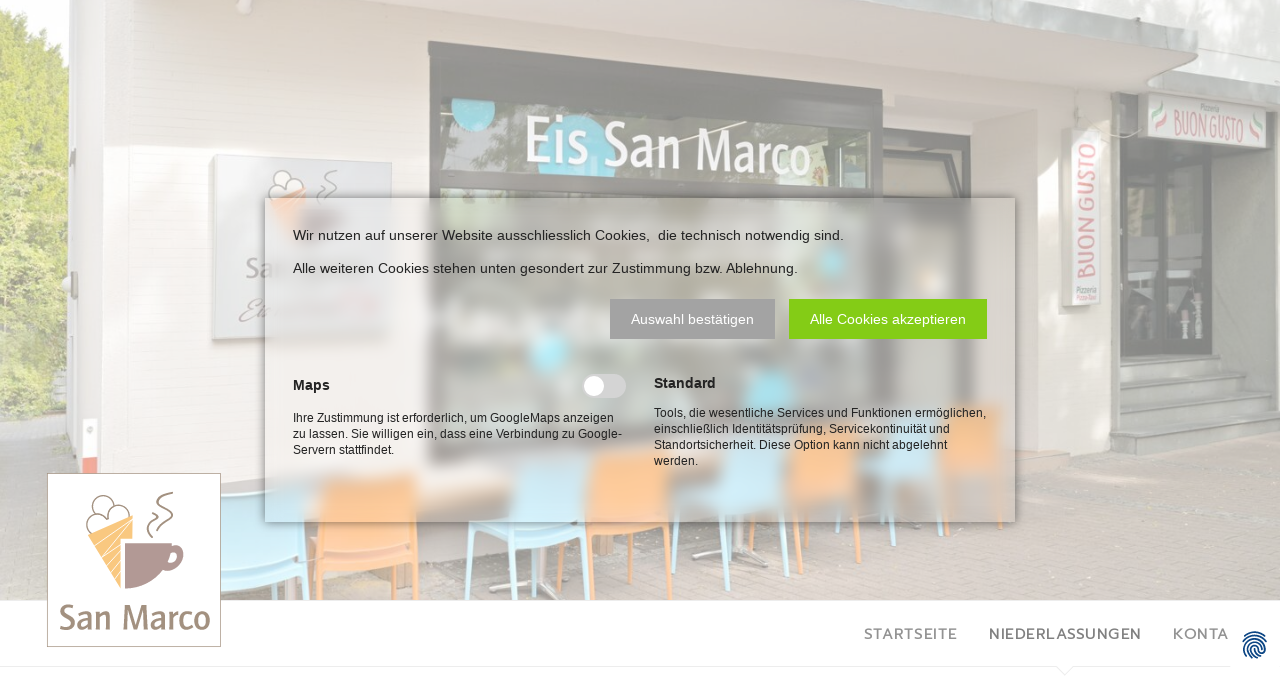

--- FILE ---
content_type: text/html; charset=UTF-8
request_url: https://sanmarco-beckum.de/hauptstrasse.html
body_size: 4173
content:
<!DOCTYPE html>
<html lang="de">
<head>
<meta charset="UTF-8">
<title>Hauptstraße - Eiscafé San Marco</title>
<base href="https://sanmarco-beckum.de/">
<meta name="robots" content="index,follow">
<meta name="description" content="Unsere Filiale an der Hauptstraße in Neubeckum.">
<meta name="generator" content="Contao Open Source CMS">
<meta name="viewport" content="width=device-width,initial-scale=1.0,shrink-to-fit=no,viewport-fit=cover">
<link rel="stylesheet" href="assets/css/icons.min.css,colorbox.min.css,tablesorter.min.css,normalize.css...-fdcdba96.css"><script src="assets/js/jquery.min.js,modernizr.min.js-2ef6afd5.js"></script><link rel="stylesheet" href="bundles/marketingsuite/css/modules.css">
</head>
<body id="top" class="oneo-no-sidebar oneo-fullwidth  cookie-bar-visible">
<div class="page">
<header class="page-header">
<div class="mod_article block" id="article-187">
<div class="centered-wrapper ce_rsce_oneo_centered_wrapper_start -background-parallax -color-inverted -height-medium -vertical-centered" style=" " id="1">
<div class="centered-wrapper-background" style="background-image: url(&quot;assets/images/3/Neueckum_4-197e2c3a.jpg&quot;);" data-image-url="assets/images/3/Neueckum_4-197e2c3a.jpg"></div>
<div class="centered-wrapper-inner ">
<div class="headline-box  ce_rsce_oneo_headline_box -super-size -no-tracking -no-underline">
<h3 class="-super-size" style="color: #ffffff">Beckum / Neubeckum</h3>
<h2 class="-super-size ">Hauptstraße 33</h2>
</div>
</div>
</div>
</div>
<div class="header-navigation">
<div class="main-navigation-wrapper">
<!-- indexer::stop -->
<h1 class="ce_rsce_oneo_logo logo">
<a href="">
<img src="files/oneo/img/San%20Marco/logo.svg" alt="Eiscafé San Marco">
</a>
</h1>
<!-- indexer::continue -->
<!-- indexer::stop -->
<div class="ce_rsce_oneo_nav_search main-navigation-search">
<a href="">Suche</a>
<form action="" method="get">
<label for="oneo-nav-search-62">Geben Sie einen Suchbegriff ein und drücken Sie Enter</label>
<input id="oneo-nav-search-62" type="search" name="keywords">
<button type="submit">Suche</button>
</form>
</div>
<!-- indexer::continue -->
<!-- indexer::stop -->
<nav class="mod_rocksolid_mega_menu main-navigation block">
<a href="hauptstrasse.html#skipNavigation78" class="invisible">Navigation überspringen</a>
<ul class="level_1">
<li class="home tagline-no-border first">
<a href="./" title="Startseite" class="home tagline-no-border first" itemprop="url"><span itemprop="name">Startseite</span>
</a>
</li>
<li class="submenu trail">
<a href="elisabethstrasse.html" title="Unsere Niederlassungen" class="submenu trail" aria-haspopup="true" itemprop="url"><span itemprop="name">Niederlassungen</span>
</a>
<ul class="level_2">
<li class="sibling first">
<a href="elisabethstrasse.html" title="Elisabethstraße" class="sibling first" itemprop="url"><span itemprop="name">Elisabethstraße</span>
</a>
</li>
<li class="sibling">
<a href="nordstrasse.html" title="Nordstraße" class="sibling" itemprop="url"><span itemprop="name">Nordstraße</span>
</a>
</li>
<li class="active last">
<strong class="active last" itemprop="name">Hauptstraße
</strong>
</li>
</ul>
</li>
<li class="last">
<a href="kontakt.html" title="Kontakt" class="last" itemprop="url"><span itemprop="name">Kontakt</span>
</a>
</li>
</ul>
<a id="skipNavigation78" class="invisible">&nbsp;</a>
</nav>
<!-- indexer::continue -->
</div>
</div>
<div class="main-navigation-mobile">
<!-- indexer::stop -->
<nav class="mod_navigation block">
<a href="hauptstrasse.html#skipNavigation11" class="invisible">Navigation überspringen</a>
<ul class="level_1">
<li class="home tagline-no-border first"><a href="./" title="Startseite" class="home tagline-no-border first">Startseite</a></li>
<li class="submenu trail"><a href="elisabethstrasse.html" title="Unsere Niederlassungen" class="submenu trail" aria-haspopup="true">Niederlassungen</a>
<ul class="level_2">
<li class="sibling first"><a href="elisabethstrasse.html" title="Elisabethstraße" class="sibling first">Elisabethstraße</a></li>
<li class="sibling"><a href="nordstrasse.html" title="Nordstraße" class="sibling">Nordstraße</a></li>
<li class="active last"><strong class="active last">Hauptstraße</strong></li>
</ul>
</li>
<li class="last"><a href="kontakt.html" title="Kontakt" class="last">Kontakt</a></li>
</ul>
<a id="skipNavigation11" class="invisible">&nbsp;</a>
</nav>
<!-- indexer::continue -->
</div>			</header>
<a href="hauptstrasse.html?_cmsscb=1&amp;_cmselid=cms_ce_7264" class="fingerprint"></a>
<div class="tagline">
<div class="tagline-inner">
</div>
</div>
<div class="content-wrapper">
<main role="main" class="main-content">
<div class="mod_article block" id="article-190">
<div class="centered-wrapper ce_rsce_oneo_centered_wrapper_start mt100 " style=" ">
<div class="centered-wrapper-inner ">
<div class="rs-columns ce_rs_columns_start mb100">
<div class="ce_rs_column_start  rs-column -large-col-4-2 -large-first -large-first-row -medium-col-4-2 -medium-first -medium-first-row -small-col-1-1 -small-first -small-last -small-first-row">
<div class="ce_image block">
<figure class="image_container">
<img src="assets/images/8/Neueckum_5-08a8b488.jpg" srcset="assets/images/8/Neueckum_5-08a8b488.jpg 1x, assets/images/f/Neueckum_5-81bf09dd.jpg 0.33x" width="1200" height="800" alt="">
</figure>
</div>
</div>
<div class="ce_rs_column_start  rs-column -large-col-4-2 -large-last -large-first-row -medium-col-4-2 -medium-last -medium-first-row -small-col-1-1 -small-first -small-last">
<div class="ce_image block">
<figure class="image_container">
<img src="assets/images/a/Neubeckum_2-dd8c0daf.jpg" srcset="assets/images/a/Neubeckum_2-dd8c0daf.jpg 1x, assets/images/8/Neubeckum_2-3d0b0790.jpg 0.33x" width="1200" height="800" alt="">
</figure>
</div>
</div>
</div>
<div class="rs-columns ce_rs_columns_start">
<div class="ce_rs_column_start  rs-column -large-col-5-3 -large-first -large-first-row -medium-col-4-2 -medium-first -medium-first-row -small-col-1-1 -small-first -small-last -small-first-row">
<!-- indexer::stop -->
<div class="ce_optin_fallback  block" id="cms_ce_2909">
<p>Hier würde eine GoogleMap angezeigt werden. Da Sie der Nutzung von GoogleMaps widersprochen haben, wird die Map hier nicht eingebunden.</p>
</div>
<!-- indexer::continue -->
</div>
<div class="ce_rs_column_start  rs-column -large-col-5-2 -large-last -large-first-row -medium-col-4-2 -medium-last -medium-first-row -small-col-1-1 -small-first -small-last">
<div class="ce_text block">
<p><strong>Sommeröffnungszeiten der Eisdiele an der Elisabethstraße:</strong></p>
<table>
<tbody>
<tr>
<th width="120">Di.–So.</th>
<td width="108">12:30 - 20:30 Uhr</td>
</tr>
<tr>
<th>Mo.</th>
<td>Geschlossen</td>
</tr>
</tbody>
</table>
<p>&nbsp;</p>
<p><strong>Frühjahr / Herbst:</strong></p>
<table>
<tbody>
<tr>
<th width="120">Di.–So.</th>
<td width="108">12:30 - 19:30 Uhr</td>
</tr>
<tr>
<th>Mo.</th>
<td>Geschlossen</td>
</tr>
</tbody>
</table>
<p>Die Öffnungszeiten können ja nach Wetterlage variieren!</p>
</div>
</div>
</div>
</div>
</main>
</div>
<footer class="page-footer">
<!-- indexer::stop -->
<a href="hauptstrasse.html#top" class="footer-top-link ce_rsce_oneo_footer_top">
Nach oben</a>
<!-- indexer::continue -->
<ul class="icon-links ce_rsce_oneo_icon_links footer-icon-links">
<li>
<a href="https://www.facebook.com/sanmarco.beckum" data-icon="&#xe076;" style="color: #ffffff; background-color: #000000" target="_blank" rel="noopener">
<span class="icon-links-label">Facebook</span>
</a>
</li>
<li>
<a href="https://www.instagram.com/explore/tags/sanmarcobeckum/" data-icon="&#xe152;" style="color: #ffffff; background-color: #000000" target="_blank" rel="noopener">
<span class="icon-links-label">Instagram</span>
</a>
</li>
</ul>
<!-- indexer::stop -->
<nav class="mod_customnav footer-navigation block">
<a href="hauptstrasse.html#skipNavigation53" class="invisible">Navigation überspringen</a>
<ul class="level_1">
<li class="first"><a href="kontakt.html" title="Kontakt" class="first">Kontakt</a></li>
<li><a href="imprint.html" title="Impressum">Impressum</a></li>
<li class="last"><a href="datenschutz.html" title="Datenschutz" class="last">Datenschutz</a></li>
</ul>
<a id="skipNavigation53" class="invisible">&nbsp;</a>
</nav>
<!-- indexer::continue -->
<!-- indexer::stop -->
<p class="footer-copyright ce_rsce_oneo_footer_copyright">
<span>© 2026 Eiscafé San Marco</span>
</p>
<!-- indexer::continue -->
</footer>
</div>
<script src="assets/jquery-ui/js/jquery-ui.min.js?v=1.13.1"></script>
<script>jQuery(function($){$(document).accordion({heightStyle:'content',header:'.toggler',collapsible:!0,create:function(event,ui){ui.header.addClass('active');$('.toggler').attr('tabindex',0)},activate:function(event,ui){ui.newHeader.addClass('active');ui.oldHeader.removeClass('active');$('.toggler').attr('tabindex',0)}})})</script>
<script src="assets/colorbox/js/colorbox.min.js?v=1.6.6"></script>
<script>jQuery(function($){$('a[data-lightbox]').map(function(){$(this).colorbox({loop:!1,rel:$(this).attr('data-lightbox'),maxWidth:'95%',maxHeight:'95%'})})})</script>
<script src="assets/tablesorter/js/tablesorter.min.js?v=2.31.3"></script>
<script>jQuery(function($){$('.ce_table .sortable').each(function(i,table){var attr=$(table).attr('data-sort-default'),opts={},s;if(attr){s=attr.split('|');opts={sortList:[[s[0],s[1]=='desc'|0]]}}
$(table).tablesorter(opts)})})</script>
<!-- indexer::stop -->
<cms-accept-tags class="mod_cms_accept_tags transparency block" data-cms-id="cms696bde300353d" role="dialog" aria-modal="true" data-layout="light" style="display:none;">
<cms-container>
<form action="hauptstrasse.html" method="post">
<cms-container>
<input type="hidden" name="FORM_SUBMIT" value="cms_accept_tags" />
<input type="hidden" name="REQUEST_TOKEN" value="d5c8955955b8.C0oLgxhmjOMFQGtui_QlO3zwbZ3SwW_-4imwMbKjTpQ.RxBh5WgQ4s5aJTk-zrl_bhGDAdfkngGptHPDZ9fTBtBbHHHWVTzdtHMmUw" />
<cms-container class="disclaimer">
<p>Wir nutzen auf unserer Website ausschliesslich Cookies, &nbsp;die technisch notwendig sind.</p> <p>Alle weiteren Cookies stehen unten gesondert zur Zustimmung bzw. Ablehnung.</p>                </cms-container>
<cms-buttons>
<cms-button role="button" type="submit" name="choice" value="accept" tabindex="3">
<span>Auswahl bestätigen</span>
</cms-button>
<cms-button role="button" type="submit" name="choice" value="accept" data-all="true" tabindex="4">
<span>Alle Cookies akzeptieren</span>
</cms-button>
</cms-buttons>
</cms-container>
<cms-taglist>
<cms-taggroup role="group" aria-labelledby="group_head_6 group_desc_6">
<cms-taggroup-header>
<span id="group_head_6">Maps</span>
<input id="cookie_6" type="checkbox" name="cookie_6" value="6"  />
<label for="cookie_6" tabindex="1" onKeyPress="var c = document.getElementById('cookie_6'); c.checked = !c.checked; this.setAttribute('aria-checked',c.checked); return false;" onClick="var c = document.getElementById('cookie_6'); this.setAttribute('aria-checked',!c.checked);">
<span role="checkbox" aria-label="Maps" aria-checked="false"></span>
</label>
</cms-taggroup-header>
<cms-taggroup-description id="group_desc_6">
<p>Ihre Zustimmung ist erforderlich, um GoogleMaps anzeigen zu lassen. Sie willigen ein, dass eine Verbindung zu Google-Servern stattfindet.</p>                        </cms-taggroup-description>
</cms-taggroup>
<cms-taggroup role="group" aria-labelledby="group_head_1 group_desc_1">
<cms-taggroup-header>
<span id="group_head_1">Standard</span>
</cms-taggroup-header>
<cms-taggroup-description id="group_desc_1">
<p>Tools, die wesentliche Services und Funktionen ermöglichen, einschließlich Identitätsprüfung, Servicekontinuität und Standortsicherheit. Diese Option kann nicht abgelehnt werden.</p>                        </cms-taggroup-description>
</cms-taggroup>
</cms-taglist>
</form>
<script>(()=>{const container=document.querySelector('[data-cms-id="cms696bde300353d"]');container.removeAttribute('style');if(!navigator.cookieEnabled){container.remove()}
const anchors=container.querySelectorAll('.disclaimer a');if(anchors&&anchors.length){anchors.forEach((a)=>{if(a&&!a.tabIndex){a.tabIndex=1}})}
const buttons=container.querySelectorAll('cms-button');if(buttons){const form=container.querySelector('form');buttons.forEach((button)=>{button.addEventListener('click',function(e){if(this.dataset.all){e.preventDefault();let checkboxes=container.querySelectorAll('input[type="checkbox"]');if(checkboxes){checkboxes.forEach((c)=>{c.checked=!0})}
form.submit()}
const hidden=document.createElement('INPUT');hidden.type='hidden';hidden.name=this.getAttribute('name');hidden.value=this.getAttribute('value');form.appendChild(hidden);form.submit()})})}})()</script>
</cms-container>
</cms-accept-tags>
<!-- indexer::continue -->
<script src="files/oneo/js/script.js"></script>
<script type="application/ld+json">
[
    {
        "@context": "https:\/\/schema.org",
        "@graph": [
            {
                "@type": "WebPage"
            },
            {
                "@id": "#\/schema\/image\/45a45ff3-3f2b-11ed-b2a4-960000f644a3",
                "@type": "ImageObject",
                "contentUrl": "assets\/images\/8\/Neueckum_5-08a8b488.jpg"
            },
            {
                "@id": "#\/schema\/image\/44437e8f-3f2b-11ed-b2a4-960000f644a3",
                "@type": "ImageObject",
                "contentUrl": "assets\/images\/a\/Neubeckum_2-dd8c0daf.jpg"
            }
        ]
    },
    {
        "@context": "https:\/\/schema.contao.org",
        "@graph": [
            {
                "@type": "Page",
                "fePreview": false,
                "groups": [],
                "noSearch": false,
                "pageId": 104,
                "protected": false,
                "title": "Hauptstraße"
            }
        ]
    }
]
</script></body>
</html>

--- FILE ---
content_type: image/svg+xml
request_url: https://sanmarco-beckum.de/files/oneo/img/San%20Marco/logo.svg
body_size: 8102
content:
<?xml version="1.0" encoding="utf-8"?>
<!-- Generator: Adobe Illustrator 26.4.0, SVG Export Plug-In . SVG Version: 6.00 Build 0)  -->
<svg version="1.1" id="Ebene_1" xmlns="http://www.w3.org/2000/svg" xmlns:xlink="http://www.w3.org/1999/xlink" x="0px" y="0px"
	 viewBox="0 0 200 200" style="enable-background:new 0 0 200 200;" xml:space="preserve">
<style type="text/css">
	.st0{fill:#FFFFFF;}
	.st1{fill:none;stroke:#462200;stroke-width:0.785;}
	.st2{fill:none;stroke:#462200;stroke-width:1.491;}
	.st3{fill:#64332A;}
	.st4{fill:#F39200;}
	.st5{fill:#462200;}
	.st6{fill:none;stroke:#FFFFFF;stroke-width:1.019;}
</style>
<g>
	<g>
		<rect x="2.61" y="2.86" class="st0" width="193.91" height="193.91"/>
		<rect x="2.61" y="2.86" class="st1" width="193.91" height="193.91"/>
		<path class="st0" d="M55.3,71.7c-1.49-0.47-2.93-1.23-4.2-2.3c-1.27-1.07-2.27-2.35-2.98-3.75c-0.71-1.4-1.13-2.91-1.27-4.45
			c-0.13-1.54,0.03-3.1,0.49-4.6c0.46-1.5,1.22-2.93,2.3-4.2c1.07-1.28,2.35-2.27,3.74-2.98c1.4-0.71,2.91-1.13,4.44-1.27
			c1.54-0.13,3.09,0.03,4.59,0.49c1.5,0.47,2.93,1.23,4.2,2.3c0.24,0.21,0.48,0.42,0.71,0.65c0.22,0.22,0.44,0.45,0.64,0.69
			c0.2,0.24,0.4,0.48,0.58,0.73c0.18,0.24,0.36,0.5,0.52,0.76l1.51-0.47c-0.38-1.52-0.46-3.14-0.21-4.79
			c0.26-1.64,0.84-3.16,1.67-4.48c0.82-1.33,1.9-2.47,3.15-3.38c1.25-0.91,2.67-1.58,4.19-1.95c1.52-0.38,3.14-0.46,4.78-0.2
			c1.64,0.26,3.16,0.84,4.48,1.67c1.33,0.83,2.47,1.9,3.38,3.15c0.91,1.25,1.58,2.66,1.95,4.18c0.38,1.52,0.46,3.14,0.2,4.78
			c-0.05,0.32-0.11,0.63-0.19,0.94c-0.07,0.31-0.16,0.61-0.25,0.9c-0.1,0.3-0.2,0.59-0.32,0.87c-0.12,0.28-0.24,0.57-0.38,0.84"/>
		<path class="st2" d="M55.3,71.7c-1.49-0.47-2.93-1.23-4.2-2.3c-1.27-1.07-2.27-2.35-2.98-3.75c-0.71-1.4-1.13-2.91-1.27-4.45
			c-0.13-1.54,0.03-3.1,0.49-4.6c0.46-1.5,1.22-2.93,2.3-4.2c1.07-1.28,2.35-2.27,3.74-2.98c1.4-0.71,2.91-1.13,4.44-1.27
			c1.54-0.13,3.09,0.03,4.59,0.49c1.5,0.47,2.93,1.23,4.2,2.3c0.24,0.21,0.48,0.42,0.71,0.65c0.22,0.22,0.44,0.45,0.64,0.69
			c0.2,0.24,0.4,0.48,0.58,0.73c0.18,0.24,0.36,0.5,0.52,0.76l1.51-0.47c-0.38-1.52-0.46-3.14-0.21-4.79
			c0.26-1.64,0.84-3.16,1.67-4.48c0.82-1.33,1.9-2.47,3.15-3.38c1.25-0.91,2.67-1.58,4.19-1.95c1.52-0.38,3.14-0.46,4.78-0.2
			c1.64,0.26,3.16,0.84,4.48,1.67c1.33,0.83,2.47,1.9,3.38,3.15c0.91,1.25,1.58,2.66,1.95,4.18c0.38,1.52,0.46,3.14,0.2,4.78
			c-0.05,0.32-0.11,0.63-0.19,0.94c-0.07,0.31-0.16,0.61-0.25,0.9c-0.1,0.3-0.2,0.59-0.32,0.87c-0.12,0.28-0.24,0.57-0.38,0.84"/>
		<path class="st0" d="M77.18,38.69c-0.03-0.3-0.06-0.61-0.11-0.91c-0.05-0.31-0.11-0.61-0.18-0.91c-0.07-0.3-0.16-0.6-0.26-0.9
			c-0.1-0.3-0.2-0.6-0.33-0.9c-0.63-1.54-1.55-2.88-2.66-3.98c-1.11-1.1-2.42-1.97-3.85-2.56c-1.42-0.59-2.96-0.91-4.52-0.93
			c-1.57-0.01-3.16,0.28-4.7,0.91c-1.54,0.64-2.87,1.55-3.97,2.66c-1.1,1.11-1.96,2.42-2.55,3.85c-0.59,1.42-0.92,2.96-0.93,4.52
			c-0.02,1.56,0.28,3.15,0.91,4.69c0.64,1.54,1.55,2.87,2.67,3.97c0,0,6.53-1.83,12.37,5.55l1.51-0.47c0,0-2-9.78,6.61-13.82V38.69z
			"/>
		<path class="st2" d="M77.18,38.69c-0.03-0.3-0.06-0.61-0.11-0.91c-0.05-0.31-0.11-0.61-0.18-0.91c-0.07-0.3-0.16-0.6-0.26-0.9
			c-0.1-0.3-0.2-0.6-0.33-0.9c-0.63-1.54-1.55-2.88-2.66-3.98c-1.11-1.1-2.42-1.97-3.85-2.56c-1.42-0.59-2.96-0.91-4.52-0.93
			c-1.57-0.01-3.16,0.28-4.7,0.91c-1.54,0.64-2.87,1.55-3.97,2.66c-1.1,1.11-1.96,2.42-2.55,3.85c-0.59,1.42-0.92,2.96-0.93,4.52
			c-0.02,1.56,0.28,3.15,0.91,4.69c0.64,1.54,1.55,2.87,2.67,3.97c0,0,6.53-1.83,12.37,5.55l1.51-0.47c0,0-2-9.78,6.61-13.82V38.69z
			"/>
		<path class="st3" d="M141.92,84.19c0.07-1.08,0.12-2.17,0.12-3.27l-52.5,0v50.74c17.42,0,32.91-8.26,42.48-20.96
			c8.19,4.31,20.84-3.61,22.71-14.44C156.19,86.55,149.87,80.58,141.92,84.19 M143.58,102.19c-3.44,1.22-5.3,0.46-6.23-0.33
			c1.49-3.16,2.65-6.49,3.44-9.96C149.6,88.14,149.53,99.75,143.58,102.19"/>
		<polygon class="st4" points="84.64,131.61 47.93,71.65 98.16,49.45 97.81,75.84 84.64,75.84 		"/>
		<path class="st5" d="M142.34,23.37c-5.01,1.23-13.01,2.45-16.18,7.09c-3.83,5.62,0.09,8.42,5.09,11.07
			c2.65,1.4,9.97,4.29,10.07,8.05c0.06,2.23-4.81,4.57-6.25,5.49c-4.44,2.85-8.46,5.98-10.52,10.97c-0.53,1.28,1.49,2.02,2.02,0.75
			c2.18-5.25,6.85-8.06,11.39-11.03c2.32-1.51,5.57-3.38,5.49-6.54c-0.11-4.1-6.34-6.92-9.19-8.5c-1.59-0.88-3.21-1.7-4.8-2.59
			c-4.76-2.69-0.76-7.55,2.36-9.2c3.35-1.77,7.24-2.54,10.89-3.43C144.05,25.15,143.69,23.04,142.34,23.37"/>
		<path class="st5" d="M120.35,48.32c1.82,0.77,6.33,2.47,3.04,4.58c-1.03,0.66-2.15,1.2-3.22,1.79c-2.01,1.11-3.23,2.32-4.47,4.25
			c-3.69,5.77-1.04,11.51,3.39,15.81c0.98,0.96,2.63-0.42,1.64-1.39c-4.39-4.26-6.88-10.51-1.58-15.45
			c1.88-1.76,4.62-2.56,6.69-4.12c4.38-3.29-2.27-6.44-4.75-7.48C119.81,45.76,119.07,47.78,120.35,48.32"/>
		<polyline class="st6" points="85.84,81.65 63.33,96.92 98.65,53.53 55.02,84.08 		"/>
		<line class="st6" x1="68.58" y1="106.65" x2="85.15" y2="88.6"/>
		<line class="st6" x1="85.58" y1="99.2" x2="73.24" y2="114.38"/>
		<line class="st6" x1="77.83" y1="121.52" x2="85.24" y2="111.44"/>
		<path class="st5" d="M16.73,176.92l0.9-3.61c2.22,1.07,3.74,1.48,5.7,1.48c3.45,0,5.62-1.68,5.62-4.31c0-2.09-1.15-3.28-5.21-5.46
			c-3.32-1.76-4.8-2.95-5.7-4.47c-0.62-0.98-0.9-2.22-0.9-3.45c0-4.51,3.57-7.59,8.82-7.59c1.81,0,3.74,0.29,5.66,0.9l-0.86,3.45
			c-1.93-0.82-3.08-1.11-4.43-1.11c-2.75,0-4.68,1.56-4.68,3.69c0,1.85,0.9,2.75,5.17,5.05c3.45,1.85,5.01,3.2,5.91,5
			c0.49,0.95,0.74,2.05,0.74,3.24c0,5.09-3.86,8.41-9.69,8.41C21.49,178.15,19.19,177.78,16.73,176.92"/>
		<path class="st5" d="M38.47,162.64l-1.4-2.83c3.12-1.76,6.36-2.71,9.15-2.71c2.22,0,4.06,0.7,4.97,1.89
			c0.74,1.02,0.86,1.68,0.86,4.72v9.76c0,1.64,0.12,3.24,0.29,4.1h-4.39v-2.87c-2.54,2.26-4.6,3.24-6.89,3.24
			c-2.91,0-5.01-2.3-5.01-5.42c0-4.55,4.27-7.43,11.78-7.96v-1.44c0-1.97-0.62-2.75-2.26-2.75
			C43.44,160.38,40.65,161.28,38.47,162.64 M47.83,167.32c-4.84,0.37-7.59,2.05-7.59,4.76c0,1.6,0.74,2.46,2.05,2.46
			c1.52,0,3.57-1.15,5.54-3.08V167.32z"/>
		<path class="st5" d="M56.81,157.55h4.43v2.83c2.14-2.09,4.68-3.28,6.98-3.28c3.12,0,4.27,1.72,4.27,6.53v9.85
			c0,1.6,0.08,3.24,0.25,4.1h-4.76c0.17-0.9,0.29-2.38,0.29-4.1v-8.82c0-2.75-0.45-3.61-1.85-3.61c-1.39,0-3.4,1.19-5.13,3v9.44
			c0,1.64,0.12,3.24,0.29,4.1h-4.76c0.16-0.95,0.25-2.34,0.25-4.1v-11.78C57.06,159.89,56.97,158.49,56.81,157.55"/>
		<path class="st5" d="M89.32,150.2h5.62l6.61,22.33l6.52-22.33h5.7c-0.08,0.53-0.08,0.74-0.08,1.35c0,0.37,0,0.98,0.04,1.72
			c0,0.53,0.04,0.99,0.04,1.31l0.99,18.39l0.08,1.27c0.08,0.74,0.08,1.23,0.12,1.44c0.04,0.49,0.12,0.99,0.25,1.52
			c0,0.08,0.04,0.2,0.08,0.37h-4.84c0.08-0.53,0.08-0.66,0.08-1.32c0-0.29,0-0.82-0.04-1.76c0-0.45-0.04-0.82-0.04-1.15l-0.66-17.89
			l-6.53,22.12h-3.86L92.8,155.5l-0.74,18.02v1.52c0,1.27,0,1.77,0.12,2.54h-4.43c0.24-0.86,0.33-1.81,0.49-4.76l1.03-18.55
			c0.04-0.82,0.08-2.01,0.08-2.63C89.36,150.98,89.36,150.78,89.32,150.2"/>
		<path class="st5" d="M120.78,162.64l-1.39-2.83c3.12-1.76,6.36-2.71,9.15-2.71c2.22,0,4.06,0.7,4.97,1.89
			c0.74,1.02,0.86,1.68,0.86,4.72v9.76c0,1.64,0.12,3.24,0.29,4.1h-4.39v-2.87c-2.54,2.26-4.6,3.24-6.89,3.24
			c-2.91,0-5.01-2.3-5.01-5.42c0-4.55,4.27-7.43,11.78-7.96v-1.44c0-1.97-0.62-2.75-2.26-2.75
			C125.74,160.38,122.95,161.28,120.78,162.64 M130.13,167.32c-4.84,0.37-7.59,2.05-7.59,4.76c0,1.6,0.74,2.46,2.05,2.46
			c1.52,0,3.57-1.15,5.54-3.08V167.32z"/>
		<path class="st5" d="M139.11,157.55h4.39v3.04c1.8-2.21,3.78-3.45,5.7-3.49v4.18c-0.25-0.04-0.37-0.04-0.57-0.04
			c-1.77,0-3.28,1.03-5.05,3.45v8.78c0,1.64,0.12,3.24,0.29,4.1h-4.76c0.17-0.95,0.25-2.34,0.25-4.1v-11.78
			C139.36,159.89,139.28,158.49,139.11,157.55"/>
		<path class="st5" d="M164.94,158l-0.94,3.24c-1.44-0.66-3.12-1.03-4.43-1.03c-3.08,0-4.68,2.5-4.68,7.26
			c0,4.56,1.43,7.06,4.1,7.06c1.6,0,3.45-0.78,5.54-2.34l1.72,2.67l-0.25,0.16c-2.75,1.97-5.33,2.92-7.8,2.92
			c-2.46,0-4.93-1.35-6.16-3.41c-1.03-1.68-1.56-4.19-1.56-7.06c0-6.65,3.16-10.42,8.74-10.42
			C161.37,157.06,163.46,157.38,164.94,158"/>
		<path class="st5" d="M167.2,167.77c0-6.44,3.57-10.67,8.95-10.67c5.13,0,8.41,3.94,8.41,10.22c0,6.48-3.45,10.63-8.9,10.63
			C170.44,177.94,167.2,174.01,167.2,167.77 M171.55,167.4c0,4.68,1.48,7.18,4.27,7.18c2.83,0,4.39-2.46,4.39-6.81
			c0-4.72-1.52-7.35-4.27-7.35C173.15,160.42,171.55,162.97,171.55,167.4"/>
	</g>
</g>
</svg>


--- FILE ---
content_type: image/svg+xml
request_url: https://sanmarco-beckum.de/files/oneo/img/San%20Marco/fingerprint.svg
body_size: 10433
content:
<?xml version="1.0" encoding="utf-8"?>
<!-- Generator: Adobe Illustrator 27.1.0, SVG Export Plug-In . SVG Version: 6.00 Build 0)  -->
<svg version="1.1" id="Ebene_1" xmlns="http://www.w3.org/2000/svg" xmlns:xlink="http://www.w3.org/1999/xlink" x="0px" y="0px"
	 viewBox="0 0 32.3 35.3" style="enable-background:new 0 0 32.3 35.3;" xml:space="preserve">
<style type="text/css">
	.st0{fill:#FFFFFF;}
	.st1{fill:#0C4685;}
	.st2{fill:#83AADB;}
	.st3{fill:#7AA6D9;}
	.st4{fill:#5A97D1;}
	.st5{fill:#89AEDD;}
	.st6{fill:#D9E3F5;}
	.st7{fill:#94B5E0;}
	.st8{fill:#CEDBF1;}
	.st9{fill:#7DA7D9;}
	.st10{fill:#C8D7EF;}
	.st11{fill:#9BB8E2;}
	.st12{fill:#B5C9EA;}
	.st13{fill:#AEC5E8;}
	.st14{fill:#A2BDE4;}
	.st15{fill:#90B2DF;}
	.st16{fill:#98B7E1;}
	.st17{fill:#ACC4E7;}
	.st18{fill:#689DD4;}
	.st19{fill:#E8EEF9;}
	.st20{fill:#CCD9F1;}
	.st21{fill:#D9E2F4;}
	.st22{fill:#669CD4;}
	.st23{fill:#D5DFF3;}
	.st24{fill:#B1C7E8;}
	.st25{fill:#C7D5EF;}
	.st26{fill:#74A3D7;}
	.st27{fill:#DEE6F6;}
	.st28{fill:#96B6E1;}
	.st29{fill:#639BD3;}
	.st30{fill:#95B5E0;}
	.st31{fill:#EDF1FA;}
	.st32{fill:#BFD0ED;}
	.st33{fill:#CBD8F0;}
	.st34{fill:#BDCFEC;}
	.st35{fill:#D8E2F4;}
	.st36{fill:#81A9DA;}
	.st37{fill:#5F99D2;}
	.st38{fill:#DCE5F6;}
	.st39{fill:#F1F4FC;}
	.st40{fill:#6EA0D6;}
	.st41{fill:#7EA8DA;}
</style>
<g>
	<path class="st0" d="M16.9,2.6c4.5,0,9,0,13.4,0c0.2,0,0.2,0,0.2,0.2c0,9.8,0,19.7,0,29.5c0,0.2,0,0.2-0.2,0.2
		c-9.8,0-19.7,0-29.5,0c-0.2,0-0.2,0-0.2-0.2c0-9.8,0-19.7,0-29.5c0-0.2,0-0.2,0.2-0.2c4.5,0,9,0,13.5,0c0,0.2-0.2,0.2-0.3,0.2
		c-2,0.2-3.9,0.7-5.7,1.6C6.9,5.1,5.7,5.9,4.5,7C4,7.4,4.1,8.3,4.9,8.5c0.1,0,0.2,0,0.3,0C5.6,8.3,5.9,8,6.2,7.8
		c1.7-1.4,3.6-2.4,5.7-2.9c1-0.3,2-0.4,3-0.5c0.1,0,0.2,0,0.4,0c0.1,0,0.2,0,0.3,0c0.1,0,0.2,0,0.2,0c0.1,0,0.2,0,0.3,0
		c0.1,0,0.2,0,0.4,0c1.7,0.1,3.4,0.5,4.9,1.1c1.5,0.6,2.9,1.5,4.1,2.6c0.1,0,0.1,0.1,0.2,0.1c0.5,0.3,0.9,0.3,1.2-0.1
		c0.3-0.3,0.2-0.9-0.2-1.2c-0.9-0.8-1.9-1.5-3-2.1c-1.9-1.1-4-1.7-6.2-2c-0.1,0-0.3,0-0.4,0C17.1,2.7,17,2.7,16.9,2.6z"/>
	<path class="st1" d="M15.8,4.4c-0.1,0-0.2,0-0.2,0c-0.1,0-0.2,0-0.3,0c-0.1,0-0.3,0-0.4,0c-1.2,0-2.3,0.3-3.5,0.6
		C9.7,5.6,8.1,6.4,6.7,7.4C6.3,7.7,6,8.1,5.6,8.4C5.5,8.5,5.4,8.5,5.3,8.5c-0.1,0.1-0.2,0-0.4,0C4.5,8.5,4.2,8.2,4.2,7.9
		C4.1,7.4,4.2,7.1,4.6,6.8c0.7-0.6,1.5-1.2,2.3-1.7c1.5-1,3.2-1.6,4.9-2c0.7-0.2,1.5-0.3,2.3-0.4c0.1,0,0.3-0.1,0.3-0.1s0.2,0,0.4,0
		c0.1,0.1,0.3,0,0.4,0c0.1,0,0.2,0,0.4,0c0.1,0,0.2,0,0.4,0c0.1,0.1,0.2,0,0.4,0c0.1,0,0.2,0,0.4,0c0.1,0,0.3,0,0.4,0
		c0.1,0.1,0.2,0.1,0.3,0.1c1,0,1.9,0.2,2.8,0.5c1.1,0.3,2.2,0.7,3.2,1.3c1.2,0.6,2.3,1.3,3.3,2.2c0.1,0.1,0.2,0.2,0.3,0.2
		c0.3,0.3,0.4,0.9,0.2,1.3c-0.4,0.5-0.9,0.5-1.4,0.2c-0.8-0.7-1.6-1.3-2.4-1.8c-1.4-0.8-2.9-1.4-4.5-1.8c-0.7-0.1-1.5-0.3-2.2-0.3
		c-0.1-0.1-0.3,0-0.4,0C16,4.5,15.9,4.5,15.8,4.4z"/>
	<path class="st2" d="M15.1,2.6c-0.1,0-0.3,0.1-0.4-0.1C14.9,2.6,15,2.6,15.1,2.6C15.1,2.6,15.2,2.6,15.1,2.6
		C15.1,2.6,15.1,2.6,15.1,2.6z"/>
	<path class="st3" d="M16.5,2.6c-0.1,0.1-0.2,0-0.3,0.1c0,0,0,0,0,0c0,0,0,0,0,0C16.3,2.6,16.4,2.6,16.5,2.6z"/>
	<path class="st4" d="M16.2,2.6C16.2,2.6,16.2,2.6,16.2,2.6c-0.1,0-0.2,0.1-0.4,0C15.9,2.6,16.1,2.6,16.2,2.6z"/>
	<path class="st4" d="M15.1,2.6C15.1,2.6,15.1,2.6,15.1,2.6c0.1-0.1,0.2-0.1,0.4-0.1C15.4,2.7,15.2,2.6,15.1,2.6z"/>
	<path class="st1" d="M16.1,9.9c1.5,0,3,0.4,4.3,1c1.6,0.7,3,1.7,4.1,3.1c1.6,1.8,2.6,3.8,3,6.2c0.1,0.6,0.2,1.2,0.2,1.9
		c0,0.1,0,0.2,0,0.3c0,0.1,0,0.2,0,0.3c0,1.5-0.4,2.8-1.5,3.9c-0.7,0.6-1.5,1-2.4,1.1c-0.1,0-0.1,0-0.2,0c-0.2,0-0.4,0-0.6,0
		c-2.3-0.2-4.1-2.1-4.2-4.4c-0.1-0.3,0-0.6,0-0.9c0-0.9-0.3-1.7-1-2.3c-0.5-0.5-1.2-0.9-2-0.9c-0.2,0-0.3,0-0.5,0
		c-1.3,0.1-2.1,0.9-2.6,2c-0.2,0.4-0.3,0.9-0.3,1.3c0,0,0,0.1,0,0.1c0,0.2,0,0.3,0,0.5c-0.1,0.3,0,0.6,0.1,0.9
		c0.3,1.4,1,2.6,1.9,3.6c0.8,1,1.8,1.9,2.9,2.6c0.4,0.2,0.8,0.5,1.3,0.5c0.4,0,0.7,0.3,0.9,0.7c0,0.1,0,0.2,0,0.4
		c-0.2,0.6-0.7,0.9-1.4,0.7c-1.2-0.3-2.1-0.9-3-1.6c-0.5-0.4-0.9-0.8-1.4-1.3c-1.3-1.4-2.3-2.9-2.9-4.7c-0.2-0.5-0.3-1.1-0.3-1.7
		c0-0.2,0-0.5,0-0.7c0.1-1.6,0.7-2.9,1.8-3.9c0.7-0.6,1.5-1,2.4-1.2c0.2,0,0.4,0,0.6-0.1c0.2,0,0.4,0,0.6,0c2,0.1,3.9,1.5,4.5,3.7
		c0.1,0.4,0.2,0.9,0.2,1.3c0.1,0.3,0,0.6,0,0.8c-0.1,0.3,0,0.5,0.1,0.7c0.4,1,1,1.7,2.1,1.9c0,0,0.1,0,0.1,0c0.2-0.1,0.4,0,0.5,0
		c0.8-0.1,1.5-0.5,1.9-1.2c0.4-0.6,0.5-1.3,0.4-2c-0.1-0.6-0.1-1.2-0.2-1.8c-0.1-0.8-0.4-1.6-0.7-2.4c-0.4-0.9-0.9-1.8-1.5-2.5
		c-1.2-1.4-2.6-2.5-4.3-3.2c-1-0.4-2.1-0.6-3.2-0.7c-0.3,0-0.6,0-0.8,0c-1.8,0.1-3.4,0.6-4.9,1.5c-0.7,0.4-1.3,0.9-1.9,1.5
		c-0.7,0.7-1.2,1.4-1.7,2.2c-0.6,1-0.9,2-1.2,3.1c-0.1,0.5-0.2,1-0.2,1.5c0,0.2,0,0.3,0,0.5c0,0.2,0,0.3,0,0.5c0,0.1,0,0.2,0,0.3
		c0,0.9,0.2,1.7,0.4,2.5c0.4,1.3,1,2.6,1.9,3.7c0.1,0.1,0.2,0.3,0.2,0.4c0,0.1,0,0.2,0,0.3c-0.1,0.4-0.3,0.6-0.7,0.8
		c-0.1,0-0.3,0-0.4,0c-0.4,0-0.6-0.4-0.8-0.7c-1.1-1.5-1.8-3.1-2.2-4.9c-0.1-0.6-0.3-1.3-0.2-1.9c0-0.1,0-0.3,0-0.4
		c0-0.2,0-0.4,0-0.6c0-0.2,0-0.3,0-0.5c0-0.7,0.1-1.3,0.3-1.9C4,18.5,4.4,17.4,5,16.3c0.4-0.8,0.9-1.5,1.5-2.2
		c0.8-0.9,1.6-1.6,2.6-2.3c1.2-0.8,2.4-1.3,3.8-1.6c0.7-0.2,1.4-0.3,2.2-0.3C15.4,9.9,15.8,9.9,16.1,9.9z"/>
	<path class="st1" d="M15.5,15.4c-1.5,0.1-2.8,0.5-3.9,1.4c-1.3,1.1-2.1,2.4-2.5,4.1c-0.1,0.4-0.2,0.8-0.1,1.2c0,0.2,0,0.4,0,0.5
		c-0.1,0.3,0,0.6,0.1,1c0.4,1.8,1.3,3.4,2.3,4.8c0.6,0.9,1.3,1.8,2.1,2.6c0.1,0.1,0.1,0.3,0.2,0.4c0,0.1,0,0.2,0,0.4
		c-0.2,0.5-0.5,0.8-1,0.8c-0.2,0-0.4-0.1-0.6-0.3c-1.2-1.3-2.3-2.6-3.1-4.1c-0.7-1.2-1.2-2.4-1.6-3.7c-0.1-0.5-0.2-1-0.2-1.5
		c0-0.1,0-0.2,0-0.3c0-0.1,0-0.3,0-0.4c0-0.1,0-0.2,0-0.3c0-1.3,0.4-2.5,1-3.6c0.8-1.6,2-2.9,3.6-3.7c0.9-0.5,1.9-0.8,3-0.9
		c0.3,0,0.6-0.1,0.9-0.1c0.1,0,0.2,0,0.3,0c1.3,0.1,2.5,0.3,3.6,0.9c1,0.5,1.9,1.2,2.7,2.1c0.9,1.1,1.5,2.3,1.9,3.6
		c0.2,0.6,0.2,1.2,0.3,1.9c0,0.2,0,0.3,0,0.5c-0.1,0.4-0.3,0.7-0.8,0.8c-0.1,0-0.2,0-0.4,0c-0.4-0.1-0.6-0.4-0.7-0.8
		c0-0.1,0-0.2,0-0.4c-0.1-1.7-0.6-3.2-1.7-4.5c-1-1.1-2.2-1.9-3.7-2.2c-0.4-0.1-0.7-0.1-1.1-0.1C15.7,15.4,15.6,15.4,15.5,15.4z"/>
	<path class="st1" d="M15.2,8.1c-1.7,0.1-3.4,0.4-5,1.1c-1.3,0.6-2.5,1.3-3.6,2.3c-0.9,0.8-1.7,1.7-2.4,2.7
		c-0.3,0.4-0.9,0.6-1.3,0.3c-0.4-0.3-0.5-0.9-0.2-1.3c0.4-0.6,0.9-1.3,1.4-1.8C5.4,10,6.8,8.9,8.4,8.1c1.4-0.8,2.9-1.3,4.5-1.6
		c0.8-0.1,1.6-0.2,2.4-0.3c0.3,0,0.5,0,0.8,0c1.8,0.1,3.6,0.4,5.3,1.1c1.4,0.6,2.8,1.4,4,2.3c1.3,1,2.4,2.2,3.3,3.6
		c0.3,0.4,0.2,1-0.2,1.3c-0.4,0.3-1,0.2-1.3-0.2c-0.7-0.9-1.4-1.8-2.3-2.6C23.5,10.5,22,9.6,20.4,9c-0.9-0.4-1.9-0.6-2.9-0.7
		c-0.5-0.1-1-0.1-1.5-0.1C15.8,8.1,15.5,8.1,15.2,8.1z"/>
	<path class="st1" d="M21.7,30.7c-1.3-0.2-2.4-0.7-3.4-1.5c-1-0.8-1.7-1.7-2.3-2.7c-0.5-0.9-0.9-1.8-1.1-2.9
		c-0.1-0.5-0.1-0.9-0.2-1.4c0,0,0-0.1,0-0.1c0-0.1,0-0.2,0-0.4c0.1-0.4,0.3-0.7,0.7-0.8c0.1,0,0.2,0,0.4,0c0.4,0,0.7,0.4,0.8,0.8
		c0.1,0.1,0,0.3,0,0.4c0.1,1.6,0.7,3.1,1.7,4.3c0.6,0.8,1.3,1.4,2.1,1.8c0.5,0.3,1.1,0.5,1.7,0.5c0.5,0,0.8,0.3,0.9,0.8
		c0,0.1,0,0.2,0,0.3c-0.1,0.4-0.3,0.7-0.7,0.8C22.1,30.7,21.9,30.6,21.7,30.7z"/>
	<path class="st5" d="M16.1,9.9c-0.3,0-0.6,0-0.9,0C15.4,9.8,15.8,9.8,16.1,9.9z"/>
	<path class="st6" d="M18.8,22.3c0.1,0.3,0,0.6,0,0.9C18.8,23,18.8,22.6,18.8,22.3z"/>
	<path class="st7" d="M15.2,8.1c0.3-0.1,0.6-0.1,0.9,0C15.8,8.1,15.5,8.1,15.2,8.1z"/>
	<path class="st8" d="M15.2,11.8c0.3-0.1,0.6-0.1,0.8,0C15.7,11.8,15.5,11.8,15.2,11.8z"/>
	<path class="st9" d="M20.7,23.1c-0.1-0.3,0-0.5,0-0.8C20.8,22.5,20.7,22.8,20.7,23.1z"/>
	<path class="st10" d="M16,6.2c-0.3,0-0.5,0-0.8,0C15.5,6.2,15.8,6.2,16,6.2z"/>
	<path class="st8" d="M10.6,22.4c0,0.2,0,0.5,0,0.7C10.5,22.9,10.5,22.7,10.6,22.4z"/>
	<path class="st11" d="M21.7,30.7c0.2-0.1,0.4,0,0.6,0C22.1,30.7,21.9,30.7,21.7,30.7z"/>
	<path class="st12" d="M23,27.6c0.2-0.1,0.4-0.1,0.6,0C23.4,27.6,23.2,27.6,23,27.6z"/>
	<path class="st13" d="M16,17.2c-0.2,0-0.4,0-0.6,0C15.6,17.2,15.8,17.2,16,17.2z"/>
	<path class="st14" d="M23.6,25.7c-0.2,0.1-0.4,0-0.5,0C23.2,25.7,23.4,25.7,23.6,25.7z"/>
	<path class="st15" d="M8.9,22.6c-0.1-0.2-0.1-0.4,0-0.5C8.9,22.3,8.9,22.4,8.9,22.6z"/>
	<path class="st16" d="M12.5,23c-0.1-0.2-0.1-0.3,0-0.5C12.5,22.7,12.5,22.9,12.5,23z"/>
	<path class="st17" d="M15.4,19.1c0.2-0.1,0.3-0.1,0.5,0C15.7,19.1,15.5,19.1,15.4,19.1z"/>
	<path class="st18" d="M3.5,21.7c0.1,0.2,0.1,0.3,0,0.5C3.5,22,3.5,21.8,3.5,21.7z"/>
	<path class="st19" d="M5.4,22.2c0-0.2,0-0.3,0-0.5C5.5,21.9,5.5,22.1,5.4,22.2z"/>
	<path class="st20" d="M24.3,22.6c0-0.2,0-0.3,0-0.5C24.3,22.2,24.3,22.4,24.3,22.6z"/>
	<path class="st21" d="M14.8,4.5c0.1-0.1,0.3,0,0.4,0c0,0,0,0,0,0c0,0,0,0,0,0C15.1,4.5,15,4.5,14.8,4.5z"/>
	<path class="st22" d="M3.5,22.7c0.1,0.1,0.1,0.3,0,0.4C3.5,23,3.5,22.9,3.5,22.7z"/>
	<path class="st23" d="M16.1,4.4c0.1,0,0.3-0.1,0.4,0C16.3,4.5,16.2,4.5,16.1,4.4C16,4.5,16,4.5,16.1,4.4C16,4.5,16.1,4.4,16.1,4.4z
		"/>
	<path class="st24" d="M6.8,30.7c0.1,0,0.3,0,0.4,0C7,30.8,6.9,30.8,6.8,30.7z"/>
	<path class="st25" d="M7.1,22.2c0,0.1,0,0.3,0,0.4c0,0,0,0,0,0C7,22.5,7,22.3,7.1,22.2C7,22.2,7,22.2,7.1,22.2z"/>
	<path class="st26" d="M16.5,22.2c-0.1-0.1,0-0.3,0-0.4C16.6,21.9,16.5,22,16.5,22.2z"/>
	<path class="st27" d="M14.7,21.7c0,0.1,0,0.2,0,0.4C14.6,21.9,14.6,21.8,14.7,21.7z"/>
	<path class="st28" d="M22.4,22.2c0.1,0.1,0.1,0.2,0,0.4C22.4,22.4,22.4,22.3,22.4,22.2z"/>
	<path class="st29" d="M15.7,20.9c-0.1,0-0.2,0-0.4,0C15.5,20.8,15.6,20.8,15.7,20.9z"/>
	<path class="st18" d="M15.5,15.4c0.1-0.1,0.2-0.1,0.3,0C15.7,15.4,15.6,15.4,15.5,15.4z"/>
	<path class="st19" d="M15.8,13.5c-0.1,0-0.2,0-0.3,0C15.6,13.5,15.7,13.5,15.8,13.5z"/>
	<path class="st30" d="M4.9,8.6c0.1-0.1,0.2,0,0.4,0C5.1,8.6,5,8.6,4.9,8.6z"/>
	<path class="st31" d="M5.4,23c0-0.1,0-0.2,0-0.3C5.4,22.8,5.5,22.9,5.4,23z"/>
	<path class="st32" d="M23.1,23.3c0.1,0,0.2,0,0.4,0C23.4,23.4,23.3,23.4,23.1,23.3z"/>
	<path class="st33" d="M13.6,31.7c0-0.1,0-0.2,0-0.4C13.7,31.5,13.7,31.6,13.6,31.7z"/>
	<path class="st34" d="M19.5,31.7c0-0.1,0-0.2,0-0.4C19.6,31.5,19.6,31.6,19.5,31.7z"/>
	<path class="st35" d="M7.1,22.2C7,22.2,7,22.2,7.1,22.2c0-0.1-0.1-0.2,0-0.3C7.1,22,7.1,22.1,7.1,22.2z"/>
	<path class="st36" d="M27.8,22.3c0-0.1,0-0.2,0-0.3C27.8,22.1,27.8,22.2,27.8,22.3C27.8,22.4,27.8,22.4,27.8,22.3z"/>
	<path class="st37" d="M27.8,22.3C27.8,22.3,27.8,22.3,27.8,22.3c0,0.1,0,0.2,0,0.3C27.7,22.5,27.8,22.4,27.8,22.3z"/>
	<path class="st38" d="M7,22.6C7,22.6,7,22.6,7,22.6c0,0.1,0,0.2,0,0.3C7,22.8,7,22.7,7,22.6z"/>
	<path class="st39" d="M16.1,4.4C16.1,4.5,16.1,4.5,16.1,4.4c-0.1,0-0.2,0.1-0.3,0C15.9,4.4,16,4.4,16.1,4.4z"/>
	<path class="st39" d="M15.2,4.5C15.2,4.5,15.2,4.5,15.2,4.5c0.1,0,0.2,0,0.3,0C15.4,4.5,15.3,4.5,15.2,4.5z"/>
	<path class="st40" d="M23,29.9c0-0.1,0-0.2,0-0.3C23,29.7,23,29.8,23,29.9z"/>
	<path class="st41" d="M7.9,29.9c0-0.1,0-0.2,0-0.3C8,29.7,8,29.8,7.9,29.9z"/>
</g>
</svg>
